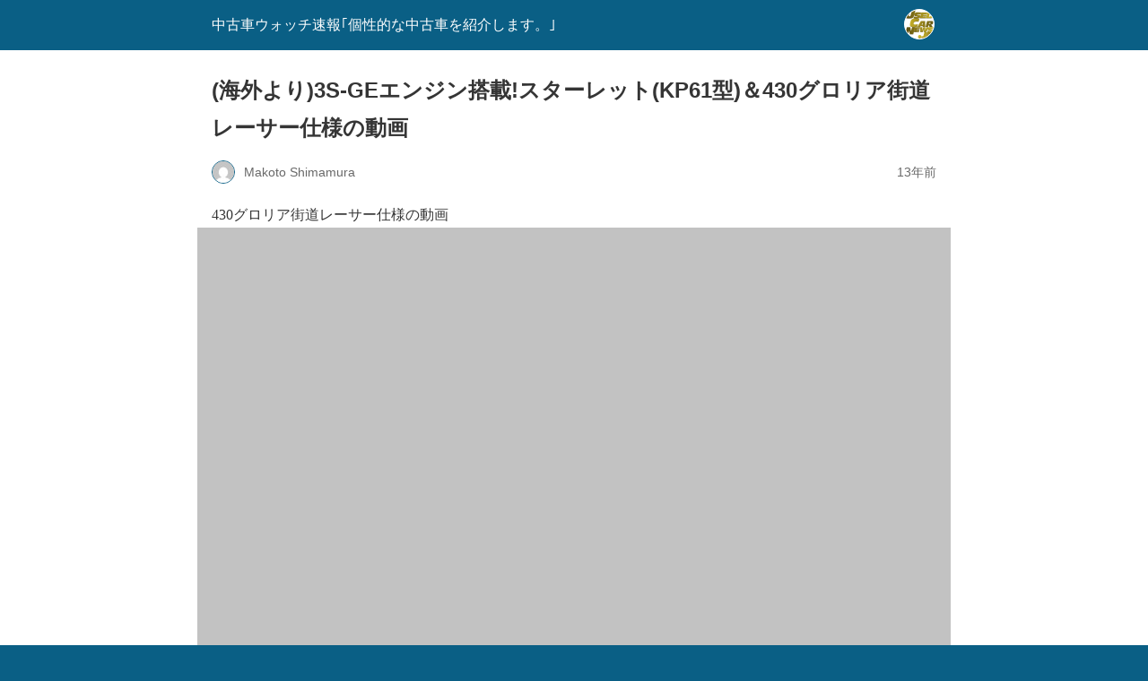

--- FILE ---
content_type: text/html; charset=utf-8
request_url: https://usedcarnews.jp/archives/10836?amp=1
body_size: 8847
content:
<!DOCTYPE html>
<html amp lang="ja" data-amp-auto-lightbox-disable transformed="self;v=1" i-amphtml-layout="" i-amphtml-no-boilerplate="">
<head><meta charset="utf-8"><meta name="viewport" content="width=device-width,minimum-scale=1"><link rel="preconnect" href="https://cdn.ampproject.org"><style amp-runtime="" i-amphtml-version="012512221826001">html{overflow-x:hidden!important}html.i-amphtml-fie{height:100%!important;width:100%!important}html:not([amp4ads]),html:not([amp4ads]) body{height:auto!important}html:not([amp4ads]) body{margin:0!important}body{-webkit-text-size-adjust:100%;-moz-text-size-adjust:100%;-ms-text-size-adjust:100%;text-size-adjust:100%}html.i-amphtml-singledoc.i-amphtml-embedded{-ms-touch-action:pan-y pinch-zoom;touch-action:pan-y pinch-zoom}html.i-amphtml-fie>body,html.i-amphtml-singledoc>body{overflow:visible!important}html.i-amphtml-fie:not(.i-amphtml-inabox)>body,html.i-amphtml-singledoc:not(.i-amphtml-inabox)>body{position:relative!important}html.i-amphtml-ios-embed-legacy>body{overflow-x:hidden!important;overflow-y:auto!important;position:absolute!important}html.i-amphtml-ios-embed{overflow-y:auto!important;position:static}#i-amphtml-wrapper{overflow-x:hidden!important;overflow-y:auto!important;position:absolute!important;top:0!important;left:0!important;right:0!important;bottom:0!important;margin:0!important;display:block!important}html.i-amphtml-ios-embed.i-amphtml-ios-overscroll,html.i-amphtml-ios-embed.i-amphtml-ios-overscroll>#i-amphtml-wrapper{-webkit-overflow-scrolling:touch!important}#i-amphtml-wrapper>body{position:relative!important;border-top:1px solid transparent!important}#i-amphtml-wrapper+body{visibility:visible}#i-amphtml-wrapper+body .i-amphtml-lightbox-element,#i-amphtml-wrapper+body[i-amphtml-lightbox]{visibility:hidden}#i-amphtml-wrapper+body[i-amphtml-lightbox] .i-amphtml-lightbox-element{visibility:visible}#i-amphtml-wrapper.i-amphtml-scroll-disabled,.i-amphtml-scroll-disabled{overflow-x:hidden!important;overflow-y:hidden!important}amp-instagram{padding:54px 0px 0px!important;background-color:#fff}amp-iframe iframe{box-sizing:border-box!important}[amp-access][amp-access-hide]{display:none}[subscriptions-dialog],body:not(.i-amphtml-subs-ready) [subscriptions-action],body:not(.i-amphtml-subs-ready) [subscriptions-section]{display:none!important}amp-experiment,amp-live-list>[update]{display:none}amp-list[resizable-children]>.i-amphtml-loading-container.amp-hidden{display:none!important}amp-list [fetch-error],amp-list[load-more] [load-more-button],amp-list[load-more] [load-more-end],amp-list[load-more] [load-more-failed],amp-list[load-more] [load-more-loading]{display:none}amp-list[diffable] div[role=list]{display:block}amp-story-page,amp-story[standalone]{min-height:1px!important;display:block!important;height:100%!important;margin:0!important;padding:0!important;overflow:hidden!important;width:100%!important}amp-story[standalone]{background-color:#000!important;position:relative!important}amp-story-page{background-color:#757575}amp-story .amp-active>div,amp-story .i-amphtml-loader-background{display:none!important}amp-story-page:not(:first-of-type):not([distance]):not([active]){transform:translateY(1000vh)!important}amp-autocomplete{position:relative!important;display:inline-block!important}amp-autocomplete>input,amp-autocomplete>textarea{padding:0.5rem;border:1px solid rgba(0,0,0,.33)}.i-amphtml-autocomplete-results,amp-autocomplete>input,amp-autocomplete>textarea{font-size:1rem;line-height:1.5rem}[amp-fx^=fly-in]{visibility:hidden}amp-script[nodom],amp-script[sandboxed]{position:fixed!important;top:0!important;width:1px!important;height:1px!important;overflow:hidden!important;visibility:hidden}
/*# sourceURL=/css/ampdoc.css*/[hidden]{display:none!important}.i-amphtml-element{display:inline-block}.i-amphtml-blurry-placeholder{transition:opacity 0.3s cubic-bezier(0.0,0.0,0.2,1)!important;pointer-events:none}[layout=nodisplay]:not(.i-amphtml-element){display:none!important}.i-amphtml-layout-fixed,[layout=fixed][width][height]:not(.i-amphtml-layout-fixed){display:inline-block;position:relative}.i-amphtml-layout-responsive,[layout=responsive][width][height]:not(.i-amphtml-layout-responsive),[width][height][heights]:not([layout]):not(.i-amphtml-layout-responsive),[width][height][sizes]:not(img):not([layout]):not(.i-amphtml-layout-responsive){display:block;position:relative}.i-amphtml-layout-intrinsic,[layout=intrinsic][width][height]:not(.i-amphtml-layout-intrinsic){display:inline-block;position:relative;max-width:100%}.i-amphtml-layout-intrinsic .i-amphtml-sizer{max-width:100%}.i-amphtml-intrinsic-sizer{max-width:100%;display:block!important}.i-amphtml-layout-container,.i-amphtml-layout-fixed-height,[layout=container],[layout=fixed-height][height]:not(.i-amphtml-layout-fixed-height){display:block;position:relative}.i-amphtml-layout-fill,.i-amphtml-layout-fill.i-amphtml-notbuilt,[layout=fill]:not(.i-amphtml-layout-fill),body noscript>*{display:block;overflow:hidden!important;position:absolute;top:0;left:0;bottom:0;right:0}body noscript>*{position:absolute!important;width:100%;height:100%;z-index:2}body noscript{display:inline!important}.i-amphtml-layout-flex-item,[layout=flex-item]:not(.i-amphtml-layout-flex-item){display:block;position:relative;-ms-flex:1 1 auto;flex:1 1 auto}.i-amphtml-layout-fluid{position:relative}.i-amphtml-layout-size-defined{overflow:hidden!important}.i-amphtml-layout-awaiting-size{position:absolute!important;top:auto!important;bottom:auto!important}i-amphtml-sizer{display:block!important}@supports (aspect-ratio:1/1){i-amphtml-sizer.i-amphtml-disable-ar{display:none!important}}.i-amphtml-blurry-placeholder,.i-amphtml-fill-content{display:block;height:0;max-height:100%;max-width:100%;min-height:100%;min-width:100%;width:0;margin:auto}.i-amphtml-layout-size-defined .i-amphtml-fill-content{position:absolute;top:0;left:0;bottom:0;right:0}.i-amphtml-replaced-content,.i-amphtml-screen-reader{padding:0!important;border:none!important}.i-amphtml-screen-reader{position:fixed!important;top:0px!important;left:0px!important;width:4px!important;height:4px!important;opacity:0!important;overflow:hidden!important;margin:0!important;display:block!important;visibility:visible!important}.i-amphtml-screen-reader~.i-amphtml-screen-reader{left:8px!important}.i-amphtml-screen-reader~.i-amphtml-screen-reader~.i-amphtml-screen-reader{left:12px!important}.i-amphtml-screen-reader~.i-amphtml-screen-reader~.i-amphtml-screen-reader~.i-amphtml-screen-reader{left:16px!important}.i-amphtml-unresolved{position:relative;overflow:hidden!important}.i-amphtml-select-disabled{-webkit-user-select:none!important;-ms-user-select:none!important;user-select:none!important}.i-amphtml-notbuilt,[layout]:not(.i-amphtml-element),[width][height][heights]:not([layout]):not(.i-amphtml-element),[width][height][sizes]:not(img):not([layout]):not(.i-amphtml-element){position:relative;overflow:hidden!important;color:transparent!important}.i-amphtml-notbuilt:not(.i-amphtml-layout-container)>*,[layout]:not([layout=container]):not(.i-amphtml-element)>*,[width][height][heights]:not([layout]):not(.i-amphtml-element)>*,[width][height][sizes]:not([layout]):not(.i-amphtml-element)>*{display:none}amp-img:not(.i-amphtml-element)[i-amphtml-ssr]>img.i-amphtml-fill-content{display:block}.i-amphtml-notbuilt:not(.i-amphtml-layout-container),[layout]:not([layout=container]):not(.i-amphtml-element),[width][height][heights]:not([layout]):not(.i-amphtml-element),[width][height][sizes]:not(img):not([layout]):not(.i-amphtml-element){color:transparent!important;line-height:0!important}.i-amphtml-ghost{visibility:hidden!important}.i-amphtml-element>[placeholder],[layout]:not(.i-amphtml-element)>[placeholder],[width][height][heights]:not([layout]):not(.i-amphtml-element)>[placeholder],[width][height][sizes]:not([layout]):not(.i-amphtml-element)>[placeholder]{display:block;line-height:normal}.i-amphtml-element>[placeholder].amp-hidden,.i-amphtml-element>[placeholder].hidden{visibility:hidden}.i-amphtml-element:not(.amp-notsupported)>[fallback],.i-amphtml-layout-container>[placeholder].amp-hidden,.i-amphtml-layout-container>[placeholder].hidden{display:none}.i-amphtml-layout-size-defined>[fallback],.i-amphtml-layout-size-defined>[placeholder]{position:absolute!important;top:0!important;left:0!important;right:0!important;bottom:0!important;z-index:1}amp-img[i-amphtml-ssr]:not(.i-amphtml-element)>[placeholder]{z-index:auto}.i-amphtml-notbuilt>[placeholder]{display:block!important}.i-amphtml-hidden-by-media-query{display:none!important}.i-amphtml-element-error{background:red!important;color:#fff!important;position:relative!important}.i-amphtml-element-error:before{content:attr(error-message)}i-amp-scroll-container,i-amphtml-scroll-container{position:absolute;top:0;left:0;right:0;bottom:0;display:block}i-amp-scroll-container.amp-active,i-amphtml-scroll-container.amp-active{overflow:auto;-webkit-overflow-scrolling:touch}.i-amphtml-loading-container{display:block!important;pointer-events:none;z-index:1}.i-amphtml-notbuilt>.i-amphtml-loading-container{display:block!important}.i-amphtml-loading-container.amp-hidden{visibility:hidden}.i-amphtml-element>[overflow]{cursor:pointer;position:relative;z-index:2;visibility:hidden;display:initial;line-height:normal}.i-amphtml-layout-size-defined>[overflow]{position:absolute}.i-amphtml-element>[overflow].amp-visible{visibility:visible}template{display:none!important}.amp-border-box,.amp-border-box *,.amp-border-box :after,.amp-border-box :before{box-sizing:border-box}amp-pixel{display:none!important}amp-analytics,amp-auto-ads,amp-story-auto-ads{position:fixed!important;top:0!important;width:1px!important;height:1px!important;overflow:hidden!important;visibility:hidden}amp-story{visibility:hidden!important}html.i-amphtml-fie>amp-analytics{position:initial!important}[visible-when-invalid]:not(.visible),form [submit-error],form [submit-success],form [submitting]{display:none}amp-accordion{display:block!important}@media (min-width:1px){:where(amp-accordion>section)>:first-child{margin:0;background-color:#efefef;padding-right:20px;border:1px solid #dfdfdf}:where(amp-accordion>section)>:last-child{margin:0}}amp-accordion>section{float:none!important}amp-accordion>section>*{float:none!important;display:block!important;overflow:hidden!important;position:relative!important}amp-accordion,amp-accordion>section{margin:0}amp-accordion:not(.i-amphtml-built)>section>:last-child{display:none!important}amp-accordion:not(.i-amphtml-built)>section[expanded]>:last-child{display:block!important}
/*# sourceURL=/css/ampshared.css*/</style><meta name="amp-to-amp-navigation" content="AMP-Redirect-To; AMP.navigateTo"><meta name="robots" content="max-image-preview:large"><meta name="generator" content="AMP Plugin v2.5.5; mode=reader; theme=legacy"><meta name="generator" content="WordPress 6.9"><meta name="description" content="430グロリア街道レーサー仕様の動画MR2ダクト、ケーニッヒウイング、R31スカイラインテール、そしてフロント"><meta name="robots" content="max-snippet:-1, max-image-preview:large, max-video-preview:-1"><meta name="author" content="Makoto Shimamura"><meta name="google-site-verification" content="m7xBMjL_mdydngpGIzDrmyZ7QCioXTuD52277nK16DA"><meta name="keywords" content="中古車(トヨタ)"><meta name="generator" content="All in One SEO (AIOSEO) 4.9.3"><meta property="og:locale" content="ja_JP"><meta property="og:site_name" content="中古車ウォッチ速報"><meta property="og:type" content="article"><meta property="og:title" content="(海外より)3S-GEエンジン搭載!スターレット(KP61型)＆430グロリア街道レーサー仕様の動画"><meta property="og:description" content="430グロリア街道レーサー仕様の動画MR2ダクト、ケーニッヒウイング、R31スカイラインテール、そしてフロント"><meta property="og:url" content="https://usedcarnews.jp/archives/10836"><meta property="fb:admins" content="100003739924896"><meta property="article:published_time" content="2012-10-23T07:00:00+00:00"><meta property="article:modified_time" content="2012-10-23T07:00:00+00:00"><meta property="article:publisher" content="https://www.facebook.com/NewsflashUsedCar/"><meta property="article:author" content="https://www.facebook.com/NewsflashUsedCar/"><meta name="twitter:card" content="summary"><meta name="twitter:site" content="@chukoshahunter"><meta name="twitter:title" content="(海外より)3S-GEエンジン搭載!スターレット(KP61型)＆430グロリア街道レーサー仕様の動画"><meta name="twitter:description" content="430グロリア街道レーサー仕様の動画MR2ダクト、ケーニッヒウイング、R31スカイラインテール、そしてフロント"><meta name="twitter:creator" content="@chukoshahunter"><script async="" src="https://cdn.ampproject.org/v0.mjs" type="module" crossorigin="anonymous"></script><script async nomodule src="https://cdn.ampproject.org/v0.js" crossorigin="anonymous"></script><script src="https://cdn.ampproject.org/v0/amp-analytics-0.1.mjs" async="" custom-element="amp-analytics" type="module" crossorigin="anonymous"></script><script async nomodule src="https://cdn.ampproject.org/v0/amp-analytics-0.1.js" crossorigin="anonymous" custom-element="amp-analytics"></script><script src="https://cdn.ampproject.org/v0/amp-auto-ads-0.1.mjs" async="" custom-element="amp-auto-ads" type="module" crossorigin="anonymous"></script><script async nomodule src="https://cdn.ampproject.org/v0/amp-auto-ads-0.1.js" crossorigin="anonymous" custom-element="amp-auto-ads"></script><script src="https://cdn.ampproject.org/v0/amp-youtube-0.1.mjs" async="" custom-element="amp-youtube" type="module" crossorigin="anonymous"></script><script async nomodule src="https://cdn.ampproject.org/v0/amp-youtube-0.1.js" crossorigin="anonymous" custom-element="amp-youtube"></script><style amp-custom="">#amp-mobile-version-switcher{left:0;position:absolute;width:100%;z-index:100}#amp-mobile-version-switcher>a{background-color:#444;border:0;color:#eaeaea;display:block;font-family:-apple-system,BlinkMacSystemFont,Segoe UI,Roboto,Oxygen-Sans,Ubuntu,Cantarell,Helvetica Neue,sans-serif;font-size:16px;font-weight:600;padding:15px 0;text-align:center;-webkit-text-decoration:none;text-decoration:none}#amp-mobile-version-switcher>a:active,#amp-mobile-version-switcher>a:focus,#amp-mobile-version-switcher>a:hover{-webkit-text-decoration:underline;text-decoration:underline}:root{--wp-block-synced-color:#7a00df;--wp-block-synced-color--rgb:122,0,223;--wp-bound-block-color:var(--wp-block-synced-color);--wp-editor-canvas-background:#ddd;--wp-admin-theme-color:#007cba;--wp-admin-theme-color--rgb:0,124,186;--wp-admin-theme-color-darker-10:#006ba1;--wp-admin-theme-color-darker-10--rgb:0,107,160.5;--wp-admin-theme-color-darker-20:#005a87;--wp-admin-theme-color-darker-20--rgb:0,90,135;--wp-admin-border-width-focus:2px}@media (min-resolution:192dpi){:root{--wp-admin-border-width-focus:1.5px}}:root{--wp--preset--font-size--normal:16px;--wp--preset--font-size--huge:42px}html :where(.has-border-color){border-style:solid}html :where([data-amp-original-style*=border-top-color]){border-top-style:solid}html :where([data-amp-original-style*=border-right-color]){border-right-style:solid}html :where([data-amp-original-style*=border-bottom-color]){border-bottom-style:solid}html :where([data-amp-original-style*=border-left-color]){border-left-style:solid}html :where([data-amp-original-style*=border-width]){border-style:solid}html :where([data-amp-original-style*=border-top-width]){border-top-style:solid}html :where([data-amp-original-style*=border-right-width]){border-right-style:solid}html :where([data-amp-original-style*=border-bottom-width]){border-bottom-style:solid}html :where([data-amp-original-style*=border-left-width]){border-left-style:solid}html :where(amp-img[class*=wp-image-]),html :where(amp-anim[class*=wp-image-]){height:auto;max-width:100%}:where(figure){margin:0 0 1em}html :where(.is-position-sticky){--wp-admin--admin-bar--position-offset:var(--wp-admin--admin-bar--height,0px)}@media screen and (max-width:600px){html :where(.is-position-sticky){--wp-admin--admin-bar--position-offset:0px}}amp-img.amp-wp-enforced-sizes{object-fit:contain}amp-img img,amp-img noscript{image-rendering:inherit;object-fit:inherit;object-position:inherit}.amp-wp-enforced-sizes{max-width:100%;margin:0 auto}html{background:#0a5f85}body{background:#fff;color:#353535;font-family:Georgia,"Times New Roman",Times,Serif;font-weight:300;line-height:1.75}p{margin:0 0 1em;padding:0}a,a:visited{color:#0a5f85}a:hover,a:active,a:focus{color:#353535}.amp-wp-meta,.amp-wp-header div,.amp-wp-title,.amp-wp-tax-category,.amp-wp-tax-tag,.amp-wp-comments-link,.amp-wp-footer p,.back-to-top{font-family:-apple-system,BlinkMacSystemFont,"Segoe UI","Roboto","Oxygen-Sans","Ubuntu","Cantarell","Helvetica Neue",sans-serif}.amp-wp-header{background-color:#0a5f85}.amp-wp-header div{color:#fff;font-size:1em;font-weight:400;margin:0 auto;max-width:calc(840px - 32px);padding:.875em 16px;position:relative}.amp-wp-header a{color:#fff;text-decoration:none}.amp-wp-header .amp-wp-site-icon{background-color:#fff;border:1px solid #fff;border-radius:50%;position:absolute;right:18px;top:10px}.amp-wp-article{color:#353535;font-weight:400;margin:1.5em auto;max-width:840px;overflow-wrap:break-word;word-wrap:break-word}.amp-wp-article-header{align-items:center;align-content:stretch;display:flex;flex-wrap:wrap;justify-content:space-between;margin:1.5em 16px 0}.amp-wp-title{color:#353535;display:block;flex:1 0 100%;font-weight:900;margin:0 0 .625em;width:100%}.amp-wp-meta{color:#696969;display:inline-block;flex:2 1 50%;font-size:.875em;line-height:1.5em;margin:0 0 1.5em;padding:0}.amp-wp-article-header .amp-wp-meta:last-of-type{text-align:right}.amp-wp-article-header .amp-wp-meta:first-of-type{text-align:left}.amp-wp-byline amp-img,.amp-wp-byline .amp-wp-author{display:inline-block;vertical-align:middle}.amp-wp-byline amp-img{border:1px solid #0a5f85;border-radius:50%;position:relative;margin-right:6px}.amp-wp-posted-on{text-align:right}.amp-wp-article-content{margin:0 16px}.amp-wp-article-content amp-img{margin:0 auto}amp-youtube{background:#c2c2c2;margin:0 -16px 1.5em}.amp-wp-article-footer .amp-wp-meta{display:block}.amp-wp-tax-category,.amp-wp-tax-tag{color:#696969;font-size:.875em;line-height:1.5em;margin:1.5em 16px}.amp-wp-comments-link{color:#696969;font-size:.875em;line-height:1.5em;text-align:center;margin:2.25em 0 1.5em}.amp-wp-comments-link a{border-style:solid;border-color:#c2c2c2;border-width:1px 1px 2px;border-radius:4px;background-color:transparent;color:#0a5f85;cursor:pointer;display:block;font-size:14px;font-weight:600;line-height:18px;margin:0 auto;max-width:200px;padding:11px 16px;text-decoration:none;width:50%;-webkit-transition:background-color .2s ease;transition:background-color .2s ease}.amp-wp-footer{border-top:1px solid #c2c2c2;margin:calc(1.5em - 1px) 0 0}.amp-wp-footer div{margin:0 auto;max-width:calc(840px - 32px);padding:1.25em 16px 1.25em;position:relative}.amp-wp-footer h2{font-size:1em;line-height:1.375em;margin:0 0 .5em}.amp-wp-footer p{color:#696969;font-size:.8em;line-height:1.5em;margin:0 85px 0 0}.amp-wp-footer a{text-decoration:none}.back-to-top{bottom:1.275em;font-size:.8em;font-weight:600;line-height:2em;position:absolute;right:16px}.amp-wp-0686b13:not(#_#_#_#_#_){font-size:large}

/*# sourceURL=amp-custom.css */</style><link rel="canonical" href="https://usedcarnews.jp/archives/10836"><title>(海外より)3S-GEエンジン搭載!スターレット(KP61型)＆430グロリア街道レーサー仕様の動画</title><script type="application/ld+json" class="aioseo-schema">{"@context":"https://schema.org","@graph":[{"@type":"Article","@id":"https://usedcarnews.jp/archives/10836#article","name":"(海外より)3S-GEエンジン搭載!スターレット(KP61型)＆430グロリア街道レーサー仕様の動画","headline":"(海外より)3S-GEエンジン搭載!スターレット(KP61型)＆430グロリア街道レーサー仕様の動画","author":{"@id":"https://usedcarnews.jp/archives/author/admin#author"},"publisher":{"@id":"https://usedcarnews.jp/#person"},"image":{"@type":"ImageObject","url":"http://usedcarnews.jp/wp-content/uploads/2013/01/20121023033452262.jpg","@id":"https://usedcarnews.jp/archives/10836/#articleImage"},"datePublished":"2012-10-23T16:00:00+09:00","dateModified":"2012-10-23T16:00:00+09:00","inLanguage":"ja","mainEntityOfPage":{"@id":"https://usedcarnews.jp/archives/10836#webpage"},"isPartOf":{"@id":"https://usedcarnews.jp/archives/10836#webpage"},"articleSection":"中古車(トヨタ),"},{"@type":"BreadcrumbList","@id":"https://usedcarnews.jp/archives/10836#breadcrumblist","itemListElement":[{"@type":"ListItem","@id":"https://usedcarnews.jp#listItem","position":1,"name":"Home","item":"https://usedcarnews.jp","nextItem":{"@type":"ListItem","@id":"https://usedcarnews.jp/archives/category/%e4%b8%ad%e5%8f%a4%e8%bb%8a%e3%83%88%e3%83%a8%e3%82%bf#listItem","name":"中古車(トヨタ)"}},{"@type":"ListItem","@id":"https://usedcarnews.jp/archives/category/%e4%b8%ad%e5%8f%a4%e8%bb%8a%e3%83%88%e3%83%a8%e3%82%bf#listItem","position":2,"name":"中古車(トヨタ)","item":"https://usedcarnews.jp/archives/category/%e4%b8%ad%e5%8f%a4%e8%bb%8a%e3%83%88%e3%83%a8%e3%82%bf","nextItem":{"@type":"ListItem","@id":"https://usedcarnews.jp/archives/10836#listItem","name":"(海外より)3S-GEエンジン搭載!スターレット(KP61型)＆430グロリア街道レーサー仕様の動画"},"previousItem":{"@type":"ListItem","@id":"https://usedcarnews.jp#listItem","name":"Home"}},{"@type":"ListItem","@id":"https://usedcarnews.jp/archives/10836#listItem","position":3,"name":"(海外より)3S-GEエンジン搭載!スターレット(KP61型)＆430グロリア街道レーサー仕様の動画","previousItem":{"@type":"ListItem","@id":"https://usedcarnews.jp/archives/category/%e4%b8%ad%e5%8f%a4%e8%bb%8a%e3%83%88%e3%83%a8%e3%82%bf#listItem","name":"中古車(トヨタ)"}}]},{"@type":"Person","@id":"https://usedcarnews.jp/#person","name":"Makoto Shimamura","sameAs":["https://www.facebook.com/NewsflashUsedCar/","https://twitter.com/chukoshahunter"]},{"@type":"Person","@id":"https://usedcarnews.jp/archives/author/admin#author","url":"https://usedcarnews.jp/archives/author/admin","name":"Makoto Shimamura","sameAs":["https://www.facebook.com/NewsflashUsedCar/","https://twitter.com/chukoshahunter"]},{"@type":"WebPage","@id":"https://usedcarnews.jp/archives/10836#webpage","url":"https://usedcarnews.jp/archives/10836","name":"(海外より)3S-GEエンジン搭載!スターレット(KP61型)＆430グロリア街道レーサー仕様の動画","description":"430グロリア街道レーサー仕様の動画MR2ダクト、ケーニッヒウイング、R31スカイラインテール、そしてフロント","inLanguage":"ja","isPartOf":{"@id":"https://usedcarnews.jp/#website"},"breadcrumb":{"@id":"https://usedcarnews.jp/archives/10836#breadcrumblist"},"author":{"@id":"https://usedcarnews.jp/archives/author/admin#author"},"creator":{"@id":"https://usedcarnews.jp/archives/author/admin#author"},"datePublished":"2012-10-23T16:00:00+09:00","dateModified":"2012-10-23T16:00:00+09:00"},{"@type":"WebSite","@id":"https://usedcarnews.jp/#website","url":"https://usedcarnews.jp/","name":"中古車ウォッチ速報｢個性的な中古車を紹介します。｣","alternateName":"JDM usedcar or used custom car and limited car blog","description":"現在、記事数は22000件以上！カスタムカー､エンジンスワップ車､日本車､限定車などを紹介するブログです。","inLanguage":"ja","publisher":{"@id":"https://usedcarnews.jp/#person"}}]}</script></head>

<body class="">


<amp-auto-ads type="adsense" data-ad-client="ca-pub-1078244227718499" class="i-amphtml-layout-container" i-amphtml-layout="container"></amp-auto-ads>


<header id="top" class="amp-wp-header">
	<div>
		<a href="https://usedcarnews.jp/?amp=1">
										<amp-img src="https://usedcarnews.jp/wp-content/uploads/2016/08/cropped-icon2016usedcarnews-32x32.png" width="32" height="32" class="amp-wp-site-icon amp-wp-enforced-sizes i-amphtml-layout-intrinsic i-amphtml-layout-size-defined" data-hero-candidate="" alt="サイトアイコン" layout="intrinsic" data-hero i-amphtml-ssr i-amphtml-layout="intrinsic"><i-amphtml-sizer slot="i-amphtml-svc" class="i-amphtml-sizer"><img alt="" aria-hidden="true" class="i-amphtml-intrinsic-sizer" role="presentation" src="[data-uri]"></i-amphtml-sizer><img class="i-amphtml-fill-content i-amphtml-replaced-content" decoding="async" alt="サイトアイコン" src="https://usedcarnews.jp/wp-content/uploads/2016/08/cropped-icon2016usedcarnews-32x32.png"></amp-img>
						<span class="amp-site-title">
				中古車ウォッチ速報｢個性的な中古車を紹介します。｣			</span>
		</a>
	</div>
</header>

<article class="amp-wp-article">
	<header class="amp-wp-article-header">
		<h1 class="amp-wp-title">(海外より)3S-GEエンジン搭載!スターレット(KP61型)＆430グロリア街道レーサー仕様の動画</h1>
			<div class="amp-wp-meta amp-wp-byline">
					<amp-img src="https://secure.gravatar.com/avatar/ff64c8001264821c205a086b6f35632e74fcc7e2fabd1b418b870278f1149109?s=72&amp;d=mm&amp;r=g" srcset="
					https://secure.gravatar.com/avatar/ff64c8001264821c205a086b6f35632e74fcc7e2fabd1b418b870278f1149109?s=24&amp;d=mm&amp;r=g 1x,
					https://secure.gravatar.com/avatar/ff64c8001264821c205a086b6f35632e74fcc7e2fabd1b418b870278f1149109?s=48&amp;d=mm&amp;r=g 2x,
					https://secure.gravatar.com/avatar/ff64c8001264821c205a086b6f35632e74fcc7e2fabd1b418b870278f1149109?s=72&amp;d=mm&amp;r=g 3x
				" alt="Makoto Shimamura" width="24" height="24" layout="fixed" class="i-amphtml-layout-fixed i-amphtml-layout-size-defined" style="width:24px;height:24px" i-amphtml-layout="fixed"></amp-img>
				<span class="amp-wp-author author vcard">Makoto Shimamura</span>
	</div>
<div class="amp-wp-meta amp-wp-posted-on">
	<time datetime="2012-10-23T07:00:00+00:00">
		13年前	</time>
</div>
	</header>

	
	<div class="amp-wp-article-content">
		<p><span data-amp-original-style="font-size:large;" class="amp-wp-0686b13">430グロリア街道レーサー仕様の動画</span><br><amp-youtube layout="responsive" width="560" height="315" data-videoid="ZRPPyv-gcvM" data-param-list="UUE3TI9WgGn_nDT3t4kyKyog" data-param-hl="ja_JP" class="i-amphtml-layout-responsive i-amphtml-layout-size-defined" i-amphtml-layout="responsive"><i-amphtml-sizer slot="i-amphtml-svc" style="display:block;padding-top:56.25%"></i-amphtml-sizer><a placeholder="" href="https://www.youtube.com/watch?v=ZRPPyv-gcvM"><amp-img src="https://i.ytimg.com/vi/ZRPPyv-gcvM/hqdefault.jpg" layout="fill" object-fit="cover" class="amp-wp-enforced-sizes i-amphtml-layout-fill i-amphtml-layout-size-defined" data-hero-candidate="" data-hero i-amphtml-ssr i-amphtml-layout="fill"><img class="i-amphtml-fill-content i-amphtml-replaced-content" decoding="async" src="https://i.ytimg.com/vi/ZRPPyv-gcvM/hqdefault.jpg" style="object-fit:cover"></amp-img></a></amp-youtube><br><span data-amp-original-style="font-size:large;" class="amp-wp-0686b13">MR2ダクト、ケーニッヒウイング、R31スカイラインテール、<br>そしてフロントはロールスロイスフェイスとキマリまくってます。</span></p>
<p>今回の中古車は(海外)3S-GEエンジン搭載スターレット(KP61型)の紹介です。<br>
<br>
<span data-amp-original-style="font-size:large;" class="amp-wp-0686b13">元のKP61型スターレットの画像(参考用)</span><br><a href="https://usedcarnews.jp/wp-content/uploads/2013/01/20121023033452262.jpg" target="_blank"><amp-img src="https://usedcarnews.jp/wp-content/uploads/2013/01/20121023033452262.jpg" alt="スターレットKP61元20121023" width="489" height="285" class="amp-wp-enforced-sizes i-amphtml-layout-intrinsic i-amphtml-layout-size-defined" layout="intrinsic" i-amphtml-layout="intrinsic"><i-amphtml-sizer slot="i-amphtml-svc" class="i-amphtml-sizer"><img alt="" aria-hidden="true" class="i-amphtml-intrinsic-sizer" role="presentation" src="[data-uri]"></i-amphtml-sizer><noscript><img loading="lazy" decoding="async" src="https://usedcarnews.jp/wp-content/uploads/2013/01/20121023033452262.jpg" alt="スターレットKP61元20121023" border="0" width="489" height="285"></noscript></amp-img></a></p>
<p><span data-amp-original-style="font-size:large;" class="amp-wp-0686b13">今回の3S-GEエンジン搭載のスターレットの車両。</span><br><a href="https://usedcarnews.jp/wp-content/uploads/2013/01/201210230336172d6.jpg" target="_blank"><amp-img src="https://usedcarnews.jp/wp-content/uploads/2013/01/201210230336172d6.jpg" alt="3SGEエンジンKP61スターレット20121022_1" width="639" height="425" class="amp-wp-enforced-sizes i-amphtml-layout-intrinsic i-amphtml-layout-size-defined" layout="intrinsic" i-amphtml-layout="intrinsic"><i-amphtml-sizer slot="i-amphtml-svc" class="i-amphtml-sizer"><img alt="" aria-hidden="true" class="i-amphtml-intrinsic-sizer" role="presentation" src="[data-uri]"></i-amphtml-sizer><noscript><img loading="lazy" decoding="async" src="https://usedcarnews.jp/wp-content/uploads/2013/01/201210230336172d6.jpg" alt="3SGEエンジンKP61スターレット20121022_1" border="0" width="639" height="425"></noscript></amp-img></a><br><a href="https://usedcarnews.jp/wp-content/uploads/2013/01/201210230336173b4.jpg" target="_blank"><amp-img src="https://usedcarnews.jp/wp-content/uploads/2013/01/201210230336173b4.jpg" alt="3SGEエンジンKP61スターレット20121022_2" width="639" height="425" class="amp-wp-enforced-sizes i-amphtml-layout-intrinsic i-amphtml-layout-size-defined" layout="intrinsic" i-amphtml-layout="intrinsic"><i-amphtml-sizer slot="i-amphtml-svc" class="i-amphtml-sizer"><img alt="" aria-hidden="true" class="i-amphtml-intrinsic-sizer" role="presentation" src="[data-uri]"></i-amphtml-sizer><noscript><img loading="lazy" decoding="async" src="https://usedcarnews.jp/wp-content/uploads/2013/01/201210230336173b4.jpg" alt="3SGEエンジンKP61スターレット20121022_2" border="0" width="639" height="425"></noscript></amp-img></a><br><a href="https://usedcarnews.jp/wp-content/uploads/2013/01/20121023033616526.jpg" target="_blank"><amp-img src="https://usedcarnews.jp/wp-content/uploads/2013/01/20121023033616526.jpg" alt="3SGEエンジンKP61スターレット20121022_3" width="639" height="425" class="amp-wp-enforced-sizes i-amphtml-layout-intrinsic i-amphtml-layout-size-defined" layout="intrinsic" i-amphtml-layout="intrinsic"><i-amphtml-sizer slot="i-amphtml-svc" class="i-amphtml-sizer"><img alt="" aria-hidden="true" class="i-amphtml-intrinsic-sizer" role="presentation" src="[data-uri]"></i-amphtml-sizer><noscript><img loading="lazy" decoding="async" src="https://usedcarnews.jp/wp-content/uploads/2013/01/20121023033616526.jpg" alt="3SGEエンジンKP61スターレット20121022_3" border="0" width="639" height="425"></noscript></amp-img></a><br><a href="https://usedcarnews.jp/wp-content/uploads/2013/01/2012102303361673a.jpg" target="_blank"><amp-img src="https://usedcarnews.jp/wp-content/uploads/2013/01/2012102303361673a.jpg" alt="3SGEエンジンKP61スターレット20121022_4" width="639" height="425" class="amp-wp-enforced-sizes i-amphtml-layout-intrinsic i-amphtml-layout-size-defined" layout="intrinsic" i-amphtml-layout="intrinsic"><i-amphtml-sizer slot="i-amphtml-svc" class="i-amphtml-sizer"><img alt="" aria-hidden="true" class="i-amphtml-intrinsic-sizer" role="presentation" src="[data-uri]"></i-amphtml-sizer><noscript><img loading="lazy" decoding="async" src="https://usedcarnews.jp/wp-content/uploads/2013/01/2012102303361673a.jpg" alt="3SGEエンジンKP61スターレット20121022_4" border="0" width="639" height="425"></noscript></amp-img></a><br><a href="https://usedcarnews.jp/wp-content/uploads/2013/01/20121023033615f86.jpg" target="_blank"><amp-img src="https://usedcarnews.jp/wp-content/uploads/2013/01/20121023033615f86.jpg" alt="3SGEエンジンKP61スターレット20121022_5" width="639" height="425" class="amp-wp-enforced-sizes i-amphtml-layout-intrinsic i-amphtml-layout-size-defined" layout="intrinsic" i-amphtml-layout="intrinsic"><i-amphtml-sizer slot="i-amphtml-svc" class="i-amphtml-sizer"><img alt="" aria-hidden="true" class="i-amphtml-intrinsic-sizer" role="presentation" src="[data-uri]"></i-amphtml-sizer><noscript><img loading="lazy" decoding="async" src="https://usedcarnews.jp/wp-content/uploads/2013/01/20121023033615f86.jpg" alt="3SGEエンジンKP61スターレット20121022_5" border="0" width="639" height="425"></noscript></amp-img></a><br><a href="https://usedcarnews.jp/wp-content/uploads/2013/01/20121023033615ed6.jpg" target="_blank"><amp-img src="https://usedcarnews.jp/wp-content/uploads/2013/01/20121023033615ed6.jpg" alt="3SGEエンジンKP61スターレット20121022_6" width="639" height="425" class="amp-wp-enforced-sizes i-amphtml-layout-intrinsic i-amphtml-layout-size-defined" layout="intrinsic" i-amphtml-layout="intrinsic"><i-amphtml-sizer slot="i-amphtml-svc" class="i-amphtml-sizer"><img alt="" aria-hidden="true" class="i-amphtml-intrinsic-sizer" role="presentation" src="[data-uri]"></i-amphtml-sizer><noscript><img loading="lazy" decoding="async" src="https://usedcarnews.jp/wp-content/uploads/2013/01/20121023033615ed6.jpg" alt="3SGEエンジンKP61スターレット20121022_6" border="0" width="639" height="425"></noscript></amp-img></a><br><a href="https://usedcarnews.jp/wp-content/uploads/2013/01/20121023033641c6d.jpg" target="_blank"><amp-img src="https://usedcarnews.jp/wp-content/uploads/2013/01/20121023033641c6d.jpg" alt="3SGEエンジンKP61スターレット20121022_8" width="639" height="425" class="amp-wp-enforced-sizes i-amphtml-layout-intrinsic i-amphtml-layout-size-defined" layout="intrinsic" i-amphtml-layout="intrinsic"><i-amphtml-sizer slot="i-amphtml-svc" class="i-amphtml-sizer"><img alt="" aria-hidden="true" class="i-amphtml-intrinsic-sizer" role="presentation" src="[data-uri]"></i-amphtml-sizer><noscript><img loading="lazy" decoding="async" src="https://usedcarnews.jp/wp-content/uploads/2013/01/20121023033641c6d.jpg" alt="3SGEエンジンKP61スターレット20121022_8" border="0" width="639" height="425"></noscript></amp-img></a><br><a href="https://usedcarnews.jp/wp-content/uploads/2013/01/20121023033641380.jpg" target="_blank"><amp-img src="https://usedcarnews.jp/wp-content/uploads/2013/01/20121023033641380.jpg" alt="3SGEエンジンKP61スターレット20121022_7" width="639" height="425" class="amp-wp-enforced-sizes i-amphtml-layout-intrinsic i-amphtml-layout-size-defined" layout="intrinsic" i-amphtml-layout="intrinsic"><i-amphtml-sizer slot="i-amphtml-svc" class="i-amphtml-sizer"><img alt="" aria-hidden="true" class="i-amphtml-intrinsic-sizer" role="presentation" src="[data-uri]"></i-amphtml-sizer><noscript><img loading="lazy" decoding="async" src="https://usedcarnews.jp/wp-content/uploads/2013/01/20121023033641380.jpg" alt="3SGEエンジンKP61スターレット20121022_7" border="0" width="639" height="425"></noscript></amp-img></a><br><span data-amp-original-style="font-size:large;" class="amp-wp-0686b13">元のK型エンジンから2リッター4気筒3S-GE型エンジンに載せ換えをされた<br>2代目スターレット(後期KP61型)の車両です。<br>外装も元のスターレットと比べると大幅にワイドボディ化をされて<br>走りの期待に答えてくれそうなボディフォルムに感じます。<br>内装もかなりスパルタンで走りに余分な物は撤去がされております。<br>他にも3S-GE型エンジンには4連スロットル＆タコ足が取り付けられて<br>サウンド関係もバツグンだと思います。<br>シフトは走りの5速マニュアルになります。<br>尚、車両価格ですが現在の日本円のレートで約59万円となります。<br>オークションですので価格変動があると思います。<br>また、車両は海外なので購入を考えの場合、<br>他にも色々と費用が発生すると思われます。</span></p>
<p>気になった方は下記のURLを参照下さい。<br>1981 TRD Toyota Starlet Widebody<br><a href="http://cgi.ebay.com/ebaymotors/1981-TRD-Toyota-Starlet-Widebody-/190740939625" target="_blank" title="http://cgi.ebay.com/ebaymotors/1981-TRD-Toyota-Starlet-Widebody-/190740939625">http://cgi.ebay.com/ebaymotors/1981-TRD-Toyota-Starlet-Widebody-/190740939625</a></p>
	</div>

	<footer class="amp-wp-article-footer">
			<div class="amp-wp-meta amp-wp-tax-category">
		カテゴリー: <a href="https://usedcarnews.jp/archives/category/%e4%b8%ad%e5%8f%a4%e8%bb%8a%e3%83%88%e3%83%a8%e3%82%bf?amp=1" rel="category tag">中古車(トヨタ)</a>	</div>

	<div class="amp-wp-meta amp-wp-tax-tag">
		タグ: <a href="https://usedcarnews.jp/archives/tag/3881?amp=1" rel="tag"></a>	</div>
		<div class="amp-wp-meta amp-wp-comments-link">
		<a href="https://usedcarnews.jp/archives/10836?noamp=mobile#respond">
			コメントする		</a>
	</div>
	</footer>
</article>

<footer class="amp-wp-footer">
	<div>
		<h2>中古車ウォッチ速報｢個性的な中古車を紹介します。｣</h2>
		<a href="#top" class="back-to-top">トップへ戻る</a>
	</div>
</footer>


		<div id="amp-mobile-version-switcher">
			<a rel="nofollow" href="https://usedcarnews.jp/archives/10836?noamp=mobile">
				モバイルバージョンを終了			</a>
		</div>

				

<amp-analytics type="gtag" data-credentials="include" class="i-amphtml-layout-fixed i-amphtml-layout-size-defined" style="width:1px;height:1px" i-amphtml-layout="fixed"><script type="application/json">{"optoutElementId":"__gaOptOutExtension","vars":{"gtag_id":"G-1KBK12WNSH","config":{"G-1KBK12WNSH":{"groups":"default"},"linker":{"domains":["usedcarnews.jp"]}}}}</script></amp-analytics>



</body></html>
